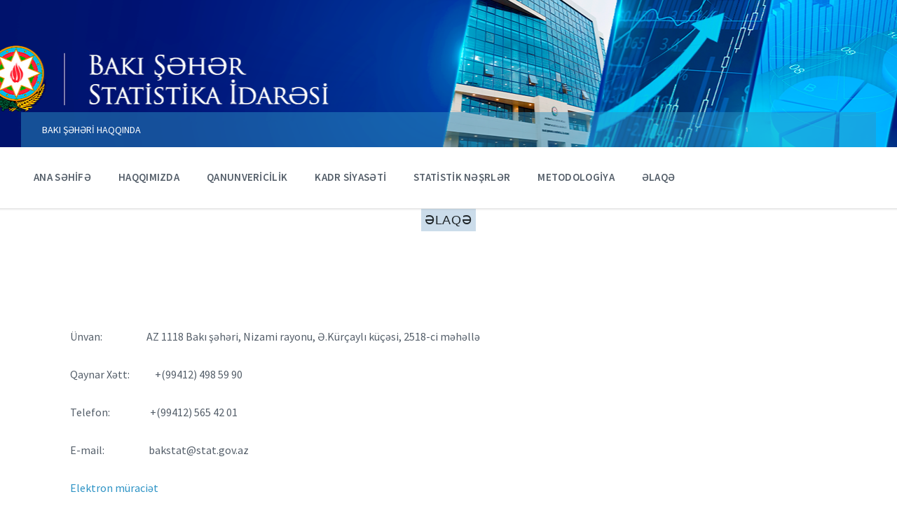

--- FILE ---
content_type: text/html; charset=UTF-8
request_url: http://baku.azstat.gov.az/?page=bolme&id=79&sub_id=0
body_size: 69883
content:


<!DOCTYPE html>
<html>
<head>
	<meta http-equiv="Content-Type" content="text/html; charset=UTF-8">
	<meta name="viewport" content="width=device-width, initial-scale=1.0">
	<!--  <link rel="pingback" href="https://preview.lsvr.sk/pressville/xmlrpc.php">-->
	<title>Bakı Şəhər Statistika idarəsi</title>
	<meta name='robots' content='max-image-preview:large' />
	<meta name="google-site-verification" content="6iA-c3bvRTGeTrrcBDgvBcQhKTdGufj650poUcK7qGI" />
	<!--<meta name="keywords" content="Bakı Şəhər Statistika İdarəsi , bakstat, bakı şəhər statistika idarəsi, bakı statistika, bakı şəhər"/>-->
	<link rel='dns-prefetch' href='//fonts.googleapis.com' />
	<link rel='dns-prefetch' href='//s.w.org' />
	<!-- Bootstrap CSS  bunu sonradan elave etdim-->
<!--<link href="maxcdn.bootstrapcdn.com/font-awesome/4.2.0/css/font-awesome.min.css" rel="stylesheet" media="all">
	<link href="cdn.jsdelivr.net/npm/bootstrap@5.0.2/dist/css/bootstrap.min.css" rel="stylesheet" integrity="sha384-EVSTQN3/azprG1Anm3QDgpJLIm9Nao0Yz1ztcQTwFspd3yD65VohhpuuCOmLASjC" crossorigin="anonymous">-->

	<link href="https://cdn.jsdelivr.net/npm/bootstrap@5.0.2/dist/css/bootstrap.min.css" rel="stylesheet" integrity="sha384-EVSTQN3/azprG1Anm3QDgpJLIm9Nao0Yz1ztcQTwFspd3yD65VohhpuuCOmLASjC" crossorigin="anonymous">
	<link href="https://maxcdn.bootstrapcdn.com/font-awesome/4.2.0/css/font-awesome.min.css" rel="stylesheet" media="all">
	<!--<link rel="alternate" type="application/rss+xml" title="Town of Pressville &raquo; Feed" href="https://preview.lsvr.sk/pressville/feed/" />
	<link rel="alternate" type="application/rss+xml" title="Town of Pressville &raquo; Comments Feed" href="https://preview.lsvr.sk/pressville/comments/feed/" />-->
	<link rel='stylesheet' id='wp-block-library-css'  href='css/dist/block-library/style.min.css?ver=5.8.2' type='text/css' media='all' />
	<link rel='stylesheet' id='bbp-default-css'  href='plugins/bbpress/templates/default/css/bbpress.min.css?ver=2.6.6' type='text/css' media='all' />
	<link rel='stylesheet' id='contact-form-7-css'  href='plugins/contact-form-7/includes/css/styles.css?ver=5.5.1' type='text/css' media='all' />
	<link rel='stylesheet' id='lsvr-pressville-main-style-css'  href='themes/pressville/style.css?ver=2.6.4' type='text/css' media='all' />
	<link rel='stylesheet' id='lsvr-pressville-general-style-css'  href='themes/pressville/assets/css/general.css?ver=2.6.4' type='text/css' media='all' />
	<link rel='stylesheet' id='lsvr-pressville-general-style-css'  href='themes/pressville/assets/css/hover.css' type='text/css' media='all' />
	<link rel='stylesheet' id='lsvr-pressville-general-style-css'  href='themes/pressville/assets/css/w3.css' type='text/css' media='all' />
	<link rel='stylesheet' id='lsvr-pressville-demo-style-css'  href='themes/pressville-demo/style.css?ver=3.0.2' type='text/css' media='all' />
	<link rel='stylesheet' id='lsvr-pressville-google-fonts-css'  href='https://fonts.googleapis.com/css?family=Source+Sans+Pro%3A400%2C400italic%2C600%2C600italic%2C700%2C700italic%7CLora%3A400%2C400italic%2C700%2C700italic&#038;ver=5.8.2' type='text/css' media='all' />
	<link rel='stylesheet' id='lsvr-pressville-color-scheme-css'  href='themes/pressville/assets/css/skins/default.css?ver=2.6.4' type='text/css' media='all' />
	<!--<link rel="https://api.w.org/" href="https://preview.lsvr.sk/pressville/wp-json/" /><link rel="alternate" type="application/json" href="https://preview.lsvr.sk/pressville/wp-json/wp/v2/pages/317" /><link rel="EditURI" type="application/rsd+xml" title="RSD" href="https://preview.lsvr.sk/pressville/xmlrpc.php?rsd" />-->
	<link rel="wlwmanifest" type="application/wlwmanifest+xml" href="wlwmanifest.xml" />
	<meta name="generator" content="WordPress 5.8.2" />
	<!--<link rel="canonical" href="https://preview.lsvr.sk/pressville/" />
	<link rel='shortlink' href='https://preview.lsvr.sk/pressville/' />
	<link rel="alternate" type="application/json+oembed" href="https://preview.lsvr.sk/pressville/wp-json/oembed/1.0/embed?url=https%3A%2F%2Fpreview.lsvr.sk%2Fpressville%2F" />
	<link rel="alternate" type="text/xml+oembed" href="https://preview.lsvr.sk/pressville/wp-json/oembed/1.0/embed?url=https%3A%2F%2Fpreview.lsvr.sk%2Fpressville%2F&#038;format=xml" />-->
	<style id='lsvr-pressville-general-style-inline-css' type='text/css'>
		body, input, textarea, select, button, .is-primary-font, #cancel-comment-reply-link, .lsvr_listing-map__infobox { font-family: 'Source Sans Pro', Arial, sans-serif; }
		html, body { font-size: 16px; }
		h1, h2, h3, h4, blockquote, .is-secondary-font, .header-menu-primary__item--megamenu .header-menu-primary__item-link--level-1 { font-family: 'Lora', Arial, sans-serif; }
		@media ( min-width: 1200px ) { .header-titlebar__logo { max-width: 120px; } } .header-titlebar__logo { max-width: 120px; }
		.blog-post-single .post__meta-date { padding-right: 3px; }
	</style>
</head>

<body  data-rsssl=1 class="home page-template page-template-page-templates page-template-fullwidth-without-title page-template-page-templatesfullwidth-without-title-php page page-id-317 wp-custom-logo lsvr-accessibility">
<style media="screen">
	.header-topbar{
	background-color: #2d93c578;
	}
	.header-search__toggle {
    background-color: white;
}
.header-titlebar__background-image .header-titlebar__background-image--default{

}
</style>


	<!-- WRAPPER : begin -->
	<div id="wrapper">



	<a href="#main" class="accessibility-link accessibility-link--skip-to-content screen-reader-text">Skip to content</a>

			<a href="#header-menu-primary" class="accessibility-link accessibility-link--skip-to-nav screen-reader-text">Skip to main navigation</a>

	<a href="#footer" class="accessibility-link accessibility-link--skip-to-footer screen-reader-text">Skip to footer</a>



		<!-- HEADER : begin -->
		<header id="header">
			<div class="header__inner">



	<!-- HEADER LANGUAGES MOBILE : begin
	<div class="header-languages-mobile">


			<button id="header-languages-mobile__toggle" type="button"
				class="header-languages-mobile__toggle" title="Show languages"
				aria-controls="header-languages-mobile__inner"
    			aria-haspopup="true"
    			aria-expanded="false"
				data-label-expand-popup="Show languages"
    			data-label-collapse-popup="Hide languages">
				AZ			</button>


		<div id="header-languages-mobile__inner" class="header-languages-mobile__inner"
			role="group"
            aria-expanded="false">
			<span class="screen-reader-text">dili seç:</span>
			<ul class="header-languages-mobile__list">



						<li class="header-languages-mobile__item header-languages-mobile__item--active">
							<a href="?lang=en" class="header-languages-mobile__item-link">EN</a>
						</li>
						<li class="header-languages-mobile__item">
							<a href="?lang=az" class="header-languages-mobile__item-link">AZ</a>
						</li>





			</ul>
		</div>

	</div>
	 HEADER LANGUAGES MOBILE : end -->



				<!-- HEADER TITLEBAR : begin -->
<div   class="header-titlebar header-titlebar--large header-titlebar--has-topbar header-titlebar--has-logo">

	<div   class="header-titlebar__inner">

		<div   class="lsvr-container">






<!-- seklin uzerinde qeyd yazmaq ucundur-->



			<!--	<div class="header-titlebar__text">


						<h1 class="header-titlebar__title header-titlebar__title--frontpage">
							<h1  class="header-titlebar__title-link">
							Bakı Şəhər Statistika İdarəsi	</h1>
						</h1>






				</div>-->



		</div>
	</div>




	<!-- HEADER TITLEBAR BACKGROUND : begin -->
	<div class="header-titlebar__background header-titlebar__background--align-center header-titlebar__background--single"
		data-slideshow-speed="5">


				<div  class="header-titlebar__background-image header-titlebar__background-image--default"
					style="background-image: url('uploads/sites/2/2017/05/Baku_City_Statistics_Office.png');"></div>




	</div>
	<!-- HEADER TITLEBAR BACKGROUND : end -->


<!-- <span class="header-titlebar__overlay"  style="opacity: 0.3;filter: alpha(opacity=0.3);"></span>-->
</div>
<!-- HEADER TITLEBAR : end -->

				<!-- HEADER MOBILE TOGGLE : begin -->
<button id="header-mobile-toggle" type="button"
	class="header-mobile-toggle" title="Expand menu"
	aria-controls="header__navgroup"
    aria-haspopup="true"
    aria-expanded="false"
	data-label-expand-popup="Expand menu"
    data-label-collapse-popup="Collapse menu">
	Menu	<span class="header-mobile-toggle__icon1" aria-hidden="true"></span>
	<span class="header-mobile-toggle__icon2" aria-hidden="true"></span>
</button>
<!-- HEADER MOBILE TOGGLE : end -->

				<!-- HEADER NAV GROUP : begin -->
				<div id="header__navgroup" class="header__navgroup"
					data-aria-labelledby="header-mobile-toggle">



	<!-- HEADER TOPBAR WRAPPER : begin -->
	<div class="header-topbar__wrapper">
		<div class="lsvr-container">


			<!-- HEADER TOPBAR : begin -->
			<div class="header-topbar">
				<div class="header-topbar__inner">



	<!-- SECONDARY HEADER MENU : begin -->
	<nav class="header-menu-secondary"

					 aria-label="Secondary Header Menu"
		>

	    <ul id="menu-secondary-header-menu" class="header-menu-secondary__list" role="menu">
        	<li class="header-menu-secondary__item header-menu-secondary__item--level-0 menu-item menu-item-type-custom menu-item-object-custom"
                role="presentation">
                                 <a href="?page=about1&id=1&id_cach=2"
                	class="header-menu-secondary__item-link header-menu-secondary__item-link--level-0"
                    role="menuitem" >
                  BAKI ŞƏHƏRİ HAQQINDA</a>


            </li>


            </ul>
	</nav>
	<!-- SECONDARY HEADER MENU : end -->




	<!-- HEADER LANGUAGES : begin
	<div class="header-languages">
    <span class="screen-reader-text">dil seç:</span>
		<ul class="header-languages__list">


					<li class="header-languages__item header-languages__item--active">
						<a href="?lang=en&page=bolme&id=79" class="header-languages__item-link">EN</a>
					</li>

					<li class="header-languages__item">
						<a href="?lang=az&page=bolme&id=79" class="header-languages__item-link">AZ</a>
					</li>


		</ul>

	</div>
	 HEADER LANGUAGES : end -->



				</div>
			</div>
			<!-- HEADER TOPBAR : end -->


		</div>
	</div>
	<!-- HEADER TOPBAR WRAPPER : end -->





	<!-- HEADER NAVBAR : begin -->
	<div  class="header-navbar header-navbar--is-sticky">
		<div class="header-navbar__inner">
			<div class="lsvr-container">
				<div class="header-navbar__content">



	<!-- HEADER MENU : begin -->
	<nav id="header-menu-primary" class="header-menu-primary"
				data-label-expand-popup="Expand submenu"
				data-label-collapse-popup="Collapse submenu"

					aria-label="Primary Header Menu"
		>





			<ul id="menu-primary-header-menu" class="header-menu-primary__list" role="menu">
				


					<li id="header-menu-primary__item-322"
								class="header-menu-primary__item header-menu-primary__item--level-0 menu-item menu-item-type-post_type menu-item-object-page menu-item-has-children header-menu-primary__item--dropdown"
								role="presentation">

								<a href="?page=bolme&id=1&sub_id=0"

										id="header-menu-primary__item-link-322"
									class="header-menu-primary__item-link header-menu-primary__item-link--level-0"
										role="menuitem"


												aria-owns="header-menu-primary__submenu-322"
												aria-controls="header-menu-primary__submenu-322"
												aria-haspopup="true"
												aria-expanded="false">

								ANA SƏHİFƏ</a>




								

			</li>

		


					<li id="header-menu-primary__item-322"
								class="header-menu-primary__item header-menu-primary__item--level-0 menu-item menu-item-type-post_type menu-item-object-page menu-item-has-children header-menu-primary__item--dropdown"
								role="presentation">

								<a href="?page=bolme&id=2&sub_id=0"

										id="header-menu-primary__item-link-322"
									class="header-menu-primary__item-link header-menu-primary__item-link--level-0"
										role="menuitem"


												aria-owns="header-menu-primary__submenu-322"
												aria-controls="header-menu-primary__submenu-322"
												aria-haspopup="true"
												aria-expanded="false">

								HAQQIMIZDA</a>




								





											<ul id="header-menu-primary__submenu-322"


														class="header-menu-primary__submenu sub-menu header-menu-primary__submenu--level-0"
														aria-labelledby="header-menu-primary__item-link-322"
														aria-expanded="false"
														role="menu">
														

									<li id="header-menu-primary__item-329"
														class="header-menu-primary__item header-menu-primary__item--level-1 menu-item menu-item-type-custom menu-item-object-custom"
														role="presentation">

														<a href="/php/menu_bar/2/ŞSİ_Əsasnamə_2022.pdf"
																id="header-menu-primary__item-link-329"
															class="header-menu-primary__item-link header-menu-primary__item-link--level-1"
																role="menuitem"


																							 >Şəhər statistika idarəsi haqqında Əsasnamə</a>




<!--<ul id="header-menu-primary__submenu-322"
class="header-menu-primary__submenu sub-menu header-menu-primary__submenu--level-0"
aria-labelledby="header-menu-primary__item-link-322"
aria-expanded="false"
role="menu">

	<li id="header-menu-primary__item-329"
	id="header-menu-primary__item-329"
						class="header-menu-primary__item header-menu-primary__item--level-1 menu-item menu-item-type-custom menu-item-object-custom"
						role="presentation">
	</li>
</ul>-->


												</li>


	

									<li id="header-menu-primary__item-329"
														class="header-menu-primary__item header-menu-primary__item--level-1 menu-item menu-item-type-custom menu-item-object-custom"
														role="presentation">

														<a href="/php/menu_bar/2/Bakı_ŞSİ_Struktur.pdf"
																id="header-menu-primary__item-link-329"
															class="header-menu-primary__item-link header-menu-primary__item-link--level-1"
																role="menuitem"


																							 >Bakı Şəhər Statistika İdarəsinin strukturu</a>




<!--<ul id="header-menu-primary__submenu-322"
class="header-menu-primary__submenu sub-menu header-menu-primary__submenu--level-0"
aria-labelledby="header-menu-primary__item-link-322"
aria-expanded="false"
role="menu">

	<li id="header-menu-primary__item-329"
	id="header-menu-primary__item-329"
						class="header-menu-primary__item header-menu-primary__item--level-1 menu-item menu-item-type-custom menu-item-object-custom"
						role="presentation">
	</li>
</ul>-->


												</li>


	

									<li id="header-menu-primary__item-329"
														class="header-menu-primary__item header-menu-primary__item--level-1 menu-item menu-item-type-custom menu-item-object-custom"
														role="presentation">

														<a href="/php/menu_bar/2/Yerli statplan 2025.doc"
																id="header-menu-primary__item-link-329"
															class="header-menu-primary__item-link header-menu-primary__item-link--level-1"
																role="menuitem"


																							 >Statistik işlər proqramı</a>




<!--<ul id="header-menu-primary__submenu-322"
class="header-menu-primary__submenu sub-menu header-menu-primary__submenu--level-0"
aria-labelledby="header-menu-primary__item-link-322"
aria-expanded="false"
role="menu">

	<li id="header-menu-primary__item-329"
	id="header-menu-primary__item-329"
						class="header-menu-primary__item header-menu-primary__item--level-1 menu-item menu-item-type-custom menu-item-object-custom"
						role="presentation">
	</li>
</ul>-->


												</li>


	

									<li id="header-menu-primary__item-329"
														class="header-menu-primary__item header-menu-primary__item--level-1 menu-item menu-item-type-custom menu-item-object-custom"
														role="presentation">

														<a href="/php/menu_bar/2/2. Məqsədlər2025.docx"
																id="header-menu-primary__item-link-329"
															class="header-menu-primary__item-link header-menu-primary__item-link--level-1"
																role="menuitem"


																							 >Keyfiyyətin idarə olunması</a>




<!--<ul id="header-menu-primary__submenu-322"
class="header-menu-primary__submenu sub-menu header-menu-primary__submenu--level-0"
aria-labelledby="header-menu-primary__item-link-322"
aria-expanded="false"
role="menu">

	<li id="header-menu-primary__item-329"
	id="header-menu-primary__item-329"
						class="header-menu-primary__item header-menu-primary__item--level-1 menu-item menu-item-type-custom menu-item-object-custom"
						role="presentation">
	</li>
</ul>-->


												</li>


	

									<li id="header-menu-primary__item-329"
														class="header-menu-primary__item header-menu-primary__item--level-1 menu-item menu-item-type-custom menu-item-object-custom"
														role="presentation">

														<a href="/?page=bolme&id=2&sub_id=89"
																id="header-menu-primary__item-link-329"
															class="header-menu-primary__item-link header-menu-primary__item-link--level-1"
																role="menuitem"


																							 >Dövlət satınalmaları</a>




<!--<ul id="header-menu-primary__submenu-322"
class="header-menu-primary__submenu sub-menu header-menu-primary__submenu--level-0"
aria-labelledby="header-menu-primary__item-link-322"
aria-expanded="false"
role="menu">

	<li id="header-menu-primary__item-329"
	id="header-menu-primary__item-329"
						class="header-menu-primary__item header-menu-primary__item--level-1 menu-item menu-item-type-custom menu-item-object-custom"
						role="presentation">
	</li>
</ul>-->


												</li>


												</ul>
	

			</li>

		


					<li id="header-menu-primary__item-322"
								class="header-menu-primary__item header-menu-primary__item--level-0 menu-item menu-item-type-post_type menu-item-object-page menu-item-has-children header-menu-primary__item--dropdown"
								role="presentation">

								<a href="?page=bolme&id=3&sub_id=0"

										id="header-menu-primary__item-link-322"
									class="header-menu-primary__item-link header-menu-primary__item-link--level-0"
										role="menuitem"


												aria-owns="header-menu-primary__submenu-322"
												aria-controls="header-menu-primary__submenu-322"
												aria-haspopup="true"
												aria-expanded="false">

								QANUNVERİCİLİK</a>




								





											<ul id="header-menu-primary__submenu-322"


														class="header-menu-primary__submenu sub-menu header-menu-primary__submenu--level-0"
														aria-labelledby="header-menu-primary__item-link-322"
														aria-expanded="false"
														role="menu">
														

									<li id="header-menu-primary__item-329"
														class="header-menu-primary__item header-menu-primary__item--level-1 menu-item menu-item-type-custom menu-item-object-custom"
														role="presentation">

														<a href="/php/menu_bar/3/Azərbaycan_Respublikasının_Konstitusiyası.pdf"
																id="header-menu-primary__item-link-329"
															class="header-menu-primary__item-link header-menu-primary__item-link--level-1"
																role="menuitem"


																							 >Azərbaycan Respublikasının Konstitusiyası</a>




<!--<ul id="header-menu-primary__submenu-322"
class="header-menu-primary__submenu sub-menu header-menu-primary__submenu--level-0"
aria-labelledby="header-menu-primary__item-link-322"
aria-expanded="false"
role="menu">

	<li id="header-menu-primary__item-329"
	id="header-menu-primary__item-329"
						class="header-menu-primary__item header-menu-primary__item--level-1 menu-item menu-item-type-custom menu-item-object-custom"
						role="presentation">
	</li>
</ul>-->


												</li>


	

									<li id="header-menu-primary__item-329"
														class="header-menu-primary__item header-menu-primary__item--level-1 menu-item menu-item-type-custom menu-item-object-custom"
														role="presentation">

														<a href="/php/menu_bar/3/Rəsmi_statistika_haqqında.pdf"
																id="header-menu-primary__item-link-329"
															class="header-menu-primary__item-link header-menu-primary__item-link--level-1"
																role="menuitem"


																							 >"Rəsmi statistika haqqında" Azərbaycan Respublikasının Qanunu</a>




<!--<ul id="header-menu-primary__submenu-322"
class="header-menu-primary__submenu sub-menu header-menu-primary__submenu--level-0"
aria-labelledby="header-menu-primary__item-link-322"
aria-expanded="false"
role="menu">

	<li id="header-menu-primary__item-329"
	id="header-menu-primary__item-329"
						class="header-menu-primary__item header-menu-primary__item--level-1 menu-item menu-item-type-custom menu-item-object-custom"
						role="presentation">
	</li>
</ul>-->


												</li>


	

									<li id="header-menu-primary__item-329"
														class="header-menu-primary__item header-menu-primary__item--level-1 menu-item menu-item-type-custom menu-item-object-custom"
														role="presentation">

														<a href="/php/menu_bar/3/Dövlət_Statistika_Komitəsi_haqqında_Əsasnamə.pdf"
																id="header-menu-primary__item-link-329"
															class="header-menu-primary__item-link header-menu-primary__item-link--level-1"
																role="menuitem"


																							 >Dövlət Statistika Komitəsi haqqında Əsasnamə </a>




<!--<ul id="header-menu-primary__submenu-322"
class="header-menu-primary__submenu sub-menu header-menu-primary__submenu--level-0"
aria-labelledby="header-menu-primary__item-link-322"
aria-expanded="false"
role="menu">

	<li id="header-menu-primary__item-329"
	id="header-menu-primary__item-329"
						class="header-menu-primary__item header-menu-primary__item--level-1 menu-item menu-item-type-custom menu-item-object-custom"
						role="presentation">
	</li>
</ul>-->


												</li>


	

									<li id="header-menu-primary__item-329"
														class="header-menu-primary__item header-menu-primary__item--level-1 menu-item menu-item-type-custom menu-item-object-custom"
														role="presentation">

														<a href="/php/menu_bar/3/Dövlət_rəmzləri.pdf"
																id="header-menu-primary__item-link-329"
															class="header-menu-primary__item-link header-menu-primary__item-link--level-1"
																role="menuitem"


																							 >Azərbaycan Respublikasının Dövlət rəmzləri</a>




<!--<ul id="header-menu-primary__submenu-322"
class="header-menu-primary__submenu sub-menu header-menu-primary__submenu--level-0"
aria-labelledby="header-menu-primary__item-link-322"
aria-expanded="false"
role="menu">

	<li id="header-menu-primary__item-329"
	id="header-menu-primary__item-329"
						class="header-menu-primary__item header-menu-primary__item--level-1 menu-item menu-item-type-custom menu-item-object-custom"
						role="presentation">
	</li>
</ul>-->


												</li>


	

									<li id="header-menu-primary__item-329"
														class="header-menu-primary__item header-menu-primary__item--level-1 menu-item menu-item-type-custom menu-item-object-custom"
														role="presentation">

														<a href="/php/menu_bar/3/Vətəndaşların_müraciətləri_haqqında.pdf"
																id="header-menu-primary__item-link-329"
															class="header-menu-primary__item-link header-menu-primary__item-link--level-1"
																role="menuitem"


																							 >"Vətəndaşların müraciətləri haqqında" Azərbaycan Respublikasının Qanunu</a>




<!--<ul id="header-menu-primary__submenu-322"
class="header-menu-primary__submenu sub-menu header-menu-primary__submenu--level-0"
aria-labelledby="header-menu-primary__item-link-322"
aria-expanded="false"
role="menu">

	<li id="header-menu-primary__item-329"
	id="header-menu-primary__item-329"
						class="header-menu-primary__item header-menu-primary__item--level-1 menu-item menu-item-type-custom menu-item-object-custom"
						role="presentation">
	</li>
</ul>-->


												</li>


	

									<li id="header-menu-primary__item-329"
														class="header-menu-primary__item header-menu-primary__item--level-1 menu-item menu-item-type-custom menu-item-object-custom"
														role="presentation">

														<a href="/php/menu_bar/3/Korrupsiyaya_qarşı_mübarizə_haqqında.pdf"
																id="header-menu-primary__item-link-329"
															class="header-menu-primary__item-link header-menu-primary__item-link--level-1"
																role="menuitem"


																							 >"Korrupsiyaya qarşı mübarizə haqqında" Azərbaycan Respublikasının Qanunu</a>




<!--<ul id="header-menu-primary__submenu-322"
class="header-menu-primary__submenu sub-menu header-menu-primary__submenu--level-0"
aria-labelledby="header-menu-primary__item-link-322"
aria-expanded="false"
role="menu">

	<li id="header-menu-primary__item-329"
	id="header-menu-primary__item-329"
						class="header-menu-primary__item header-menu-primary__item--level-1 menu-item menu-item-type-custom menu-item-object-custom"
						role="presentation">
	</li>
</ul>-->


												</li>


	

									<li id="header-menu-primary__item-329"
														class="header-menu-primary__item header-menu-primary__item--level-1 menu-item menu-item-type-custom menu-item-object-custom"
														role="presentation">

														<a href="/php/menu_bar/3/İnformasiya_əldə_etmək_haqqında.pdf"
																id="header-menu-primary__item-link-329"
															class="header-menu-primary__item-link header-menu-primary__item-link--level-1"
																role="menuitem"


																							 >"İnformasiya əldə etmək haqqında" Azərbaycan Respublikasının Qanunu</a>




<!--<ul id="header-menu-primary__submenu-322"
class="header-menu-primary__submenu sub-menu header-menu-primary__submenu--level-0"
aria-labelledby="header-menu-primary__item-link-322"
aria-expanded="false"
role="menu">

	<li id="header-menu-primary__item-329"
	id="header-menu-primary__item-329"
						class="header-menu-primary__item header-menu-primary__item--level-1 menu-item menu-item-type-custom menu-item-object-custom"
						role="presentation">
	</li>
</ul>-->


												</li>


												</ul>
	

			</li>

		


					<li id="header-menu-primary__item-322"
								class="header-menu-primary__item header-menu-primary__item--level-0 menu-item menu-item-type-post_type menu-item-object-page menu-item-has-children header-menu-primary__item--dropdown"
								role="presentation">

								<a href="?page=bolme&id=4&sub_id=0"

										id="header-menu-primary__item-link-322"
									class="header-menu-primary__item-link header-menu-primary__item-link--level-0"
										role="menuitem"


												aria-owns="header-menu-primary__submenu-322"
												aria-controls="header-menu-primary__submenu-322"
												aria-haspopup="true"
												aria-expanded="false">

								KADR SİYASƏTİ</a>




								





											<ul id="header-menu-primary__submenu-322"


														class="header-menu-primary__submenu sub-menu header-menu-primary__submenu--level-0"
														aria-labelledby="header-menu-primary__item-link-322"
														aria-expanded="false"
														role="menu">
														

									<li id="header-menu-primary__item-329"
														class="header-menu-primary__item header-menu-primary__item--level-1 menu-item menu-item-type-custom menu-item-object-custom"
														role="presentation">

														<a href="/php/menu_bar/4/Dövlət_qulluğu_haqqında.pdf"
																id="header-menu-primary__item-link-329"
															class="header-menu-primary__item-link header-menu-primary__item-link--level-1"
																role="menuitem"


																							 >"Dövlət qulluğu haqqında" Azərbaycan Respublikasının Qanunu</a>




<!--<ul id="header-menu-primary__submenu-322"
class="header-menu-primary__submenu sub-menu header-menu-primary__submenu--level-0"
aria-labelledby="header-menu-primary__item-link-322"
aria-expanded="false"
role="menu">

	<li id="header-menu-primary__item-329"
	id="header-menu-primary__item-329"
						class="header-menu-primary__item header-menu-primary__item--level-1 menu-item menu-item-type-custom menu-item-object-custom"
						role="presentation">
	</li>
</ul>-->


												</li>


	

									<li id="header-menu-primary__item-329"
														class="header-menu-primary__item header-menu-primary__item--level-1 menu-item menu-item-type-custom menu-item-object-custom"
														role="presentation">

														<a href="/php/menu_bar/4/Etik_davranış_qaydaları.pdf"
																id="header-menu-primary__item-link-329"
															class="header-menu-primary__item-link header-menu-primary__item-link--level-1"
																role="menuitem"


																							 >"Dövlət qulluqçularının etik davranış qaydaları haqqında" Azərbaycan Respublikasının Qanunu</a>




<!--<ul id="header-menu-primary__submenu-322"
class="header-menu-primary__submenu sub-menu header-menu-primary__submenu--level-0"
aria-labelledby="header-menu-primary__item-link-322"
aria-expanded="false"
role="menu">

	<li id="header-menu-primary__item-329"
	id="header-menu-primary__item-329"
						class="header-menu-primary__item header-menu-primary__item--level-1 menu-item menu-item-type-custom menu-item-object-custom"
						role="presentation">
	</li>
</ul>-->


												</li>


	

									<li id="header-menu-primary__item-329"
														class="header-menu-primary__item header-menu-primary__item--level-1 menu-item menu-item-type-custom menu-item-object-custom"
														role="presentation">

														<a href="/php/menu_bar/4/Müsahibə_Proqramı.pdf"
																id="header-menu-primary__item-link-329"
															class="header-menu-primary__item-link header-menu-primary__item-link--level-1"
																role="menuitem"


																							 >Dövlət qulluğu üzrə zəruri qanunvericiliyə dair MÜSAHİBƏ PROQRAMI</a>




<!--<ul id="header-menu-primary__submenu-322"
class="header-menu-primary__submenu sub-menu header-menu-primary__submenu--level-0"
aria-labelledby="header-menu-primary__item-link-322"
aria-expanded="false"
role="menu">

	<li id="header-menu-primary__item-329"
	id="header-menu-primary__item-329"
						class="header-menu-primary__item header-menu-primary__item--level-1 menu-item menu-item-type-custom menu-item-object-custom"
						role="presentation">
	</li>
</ul>-->


												</li>


	

									<li id="header-menu-primary__item-329"
														class="header-menu-primary__item header-menu-primary__item--level-1 menu-item menu-item-type-custom menu-item-object-custom"
														role="presentation">

														<a href="/php/menu_bar/4/Müsabiqə üzrə müsahibə, daxili və ümumi müsahibə elanları.pdf"
																id="header-menu-primary__item-link-329"
															class="header-menu-primary__item-link header-menu-primary__item-link--level-1"
																role="menuitem"


																							 >Müsabiqə üzrə müsahibə, daxili və ümumi müsahibə elanları</a>




<!--<ul id="header-menu-primary__submenu-322"
class="header-menu-primary__submenu sub-menu header-menu-primary__submenu--level-0"
aria-labelledby="header-menu-primary__item-link-322"
aria-expanded="false"
role="menu">

	<li id="header-menu-primary__item-329"
	id="header-menu-primary__item-329"
						class="header-menu-primary__item header-menu-primary__item--level-1 menu-item menu-item-type-custom menu-item-object-custom"
						role="presentation">
	</li>
</ul>-->


												</li>


												</ul>
	

			</li>

		


					<li id="header-menu-primary__item-322"
								class="header-menu-primary__item header-menu-primary__item--level-0 menu-item menu-item-type-post_type menu-item-object-page menu-item-has-children header-menu-primary__item--dropdown"
								role="presentation">

								<a href="?page=bolme&id=5&sub_id=0"

										id="header-menu-primary__item-link-322"
									class="header-menu-primary__item-link header-menu-primary__item-link--level-0"
										role="menuitem"


												aria-owns="header-menu-primary__submenu-322"
												aria-controls="header-menu-primary__submenu-322"
												aria-haspopup="true"
												aria-expanded="false">

								STATİSTİK NƏŞRLƏR</a>




								





											<ul id="header-menu-primary__submenu-322"


														class="header-menu-primary__submenu sub-menu header-menu-primary__submenu--level-0"
														aria-labelledby="header-menu-primary__item-link-322"
														aria-expanded="false"
														role="menu">
														

									<li id="header-menu-primary__item-329"
														class="header-menu-primary__item header-menu-primary__item--level-1 menu-item menu-item-type-custom menu-item-object-custom"
														role="presentation">

														<a href="/php/menu_bar/5/Bakı şəhərinin statistik göstəriciləri - illik məcmuə (2025 - ci il).rar"
																id="header-menu-primary__item-link-329"
															class="header-menu-primary__item-link header-menu-primary__item-link--level-1"
																role="menuitem"


																							 >Bakı şəhərinin statistik göstəriciləri - illik məcmuə (2025 - ci il)</a>




<!--<ul id="header-menu-primary__submenu-322"
class="header-menu-primary__submenu sub-menu header-menu-primary__submenu--level-0"
aria-labelledby="header-menu-primary__item-link-322"
aria-expanded="false"
role="menu">

	<li id="header-menu-primary__item-329"
	id="header-menu-primary__item-329"
						class="header-menu-primary__item header-menu-primary__item--level-1 menu-item menu-item-type-custom menu-item-object-custom"
						role="presentation">
	</li>
</ul>-->


												</li>


	

									<li id="header-menu-primary__item-329"
														class="header-menu-primary__item header-menu-primary__item--level-1 menu-item menu-item-type-custom menu-item-object-custom"
														role="presentation">

														<a href="/php/menu_bar/5/011_2025.zip"
																id="header-menu-primary__item-link-329"
															class="header-menu-primary__item-link header-menu-primary__item-link--level-1"
																role="menuitem"


																							 >Bakı şəhərinin əhalisi - illik statistik bülleten (2025-ci il)</a>




<!--<ul id="header-menu-primary__submenu-322"
class="header-menu-primary__submenu sub-menu header-menu-primary__submenu--level-0"
aria-labelledby="header-menu-primary__item-link-322"
aria-expanded="false"
role="menu">

	<li id="header-menu-primary__item-329"
	id="header-menu-primary__item-329"
						class="header-menu-primary__item header-menu-primary__item--level-1 menu-item menu-item-type-custom menu-item-object-custom"
						role="presentation">
	</li>
</ul>-->


												</li>


	

									<li id="header-menu-primary__item-329"
														class="header-menu-primary__item header-menu-primary__item--level-1 menu-item menu-item-type-custom menu-item-object-custom"
														role="presentation">

														<a href="/php/menu_bar/5/Bakı2025demoqrafik_bülleten.zip"
																id="header-menu-primary__item-link-329"
															class="header-menu-primary__item-link header-menu-primary__item-link--level-1"
																role="menuitem"


																							 >Bakı şəhəri üzrə demoqrafik göstəricilər - illik statistik bülleten (2025-ci il)</a>




<!--<ul id="header-menu-primary__submenu-322"
class="header-menu-primary__submenu sub-menu header-menu-primary__submenu--level-0"
aria-labelledby="header-menu-primary__item-link-322"
aria-expanded="false"
role="menu">

	<li id="header-menu-primary__item-329"
	id="header-menu-primary__item-329"
						class="header-menu-primary__item header-menu-primary__item--level-1 menu-item menu-item-type-custom menu-item-object-custom"
						role="presentation">
	</li>
</ul>-->


												</li>


	

									<li id="header-menu-primary__item-329"
														class="header-menu-primary__item header-menu-primary__item--level-1 menu-item menu-item-type-custom menu-item-object-custom"
														role="presentation">

														<a href="/php/menu_bar/5/Sosial_İqtisadi_inkişaf_2025 yanvar-sentyabr.zip"
																id="header-menu-primary__item-link-329"
															class="header-menu-primary__item-link header-menu-primary__item-link--level-1"
																role="menuitem"


																							 >Sosial - iqtisadi inkişaf haqqında rüblük məruzə (yanvar-sentyabr,  2025-ci il)</a>




<!--<ul id="header-menu-primary__submenu-322"
class="header-menu-primary__submenu sub-menu header-menu-primary__submenu--level-0"
aria-labelledby="header-menu-primary__item-link-322"
aria-expanded="false"
role="menu">

	<li id="header-menu-primary__item-329"
	id="header-menu-primary__item-329"
						class="header-menu-primary__item header-menu-primary__item--level-1 menu-item menu-item-type-custom menu-item-object-custom"
						role="presentation">
	</li>
</ul>-->


												</li>


	

									<li id="header-menu-primary__item-329"
														class="header-menu-primary__item header-menu-primary__item--level-1 menu-item menu-item-type-custom menu-item-object-custom"
														role="presentation">

														<a href="/php/menu_bar/5/Yeni_ish_yerleri_iyul_2025.pdf"
																id="header-menu-primary__item-link-329"
															class="header-menu-primary__item-link header-menu-primary__item-link--level-1"
																role="menuitem"


																							 >Yeni iş yerləri - rüblük bülleten (Oktyabr, 2025)</a>




<!--<ul id="header-menu-primary__submenu-322"
class="header-menu-primary__submenu sub-menu header-menu-primary__submenu--level-0"
aria-labelledby="header-menu-primary__item-link-322"
aria-expanded="false"
role="menu">

	<li id="header-menu-primary__item-329"
	id="header-menu-primary__item-329"
						class="header-menu-primary__item header-menu-primary__item--level-1 menu-item menu-item-type-custom menu-item-object-custom"
						role="presentation">
	</li>
</ul>-->


												</li>


												</ul>
	

			</li>

		


					<li id="header-menu-primary__item-322"
								class="header-menu-primary__item header-menu-primary__item--level-0 menu-item menu-item-type-post_type menu-item-object-page menu-item-has-children header-menu-primary__item--dropdown"
								role="presentation">

								<a href="?page=bolme&id=6&sub_id=0"

										id="header-menu-primary__item-link-322"
									class="header-menu-primary__item-link header-menu-primary__item-link--level-0"
										role="menuitem"


												aria-owns="header-menu-primary__submenu-322"
												aria-controls="header-menu-primary__submenu-322"
												aria-haspopup="true"
												aria-expanded="false">

								METODOLOGİYA</a>




								





											<ul id="header-menu-primary__submenu-322"


														class="header-menu-primary__submenu sub-menu header-menu-primary__submenu--level-0"
														aria-labelledby="header-menu-primary__item-link-322"
														aria-expanded="false"
														role="menu">
														

									<li id="header-menu-primary__item-329"
														class="header-menu-primary__item header-menu-primary__item--level-1 menu-item menu-item-type-custom menu-item-object-custom"
														role="presentation">

														<a href="/?page=bolme&id=6#r1"
																id="header-menu-primary__item-link-329"
															class="header-menu-primary__item-link header-menu-primary__item-link--level-1"
																role="menuitem"


																							 >Əhali</a>




<!--<ul id="header-menu-primary__submenu-322"
class="header-menu-primary__submenu sub-menu header-menu-primary__submenu--level-0"
aria-labelledby="header-menu-primary__item-link-322"
aria-expanded="false"
role="menu">

	<li id="header-menu-primary__item-329"
	id="header-menu-primary__item-329"
						class="header-menu-primary__item header-menu-primary__item--level-1 menu-item menu-item-type-custom menu-item-object-custom"
						role="presentation">
	</li>
</ul>-->


												</li>


	

									<li id="header-menu-primary__item-329"
														class="header-menu-primary__item header-menu-primary__item--level-1 menu-item menu-item-type-custom menu-item-object-custom"
														role="presentation">

														<a href="/?page=bolme&id=6#r2"
																id="header-menu-primary__item-link-329"
															class="header-menu-primary__item-link header-menu-primary__item-link--level-1"
																role="menuitem"


																							 > Əmək ehtiyatları və əhalinin məşğulluğu</a>




<!--<ul id="header-menu-primary__submenu-322"
class="header-menu-primary__submenu sub-menu header-menu-primary__submenu--level-0"
aria-labelledby="header-menu-primary__item-link-322"
aria-expanded="false"
role="menu">

	<li id="header-menu-primary__item-329"
	id="header-menu-primary__item-329"
						class="header-menu-primary__item header-menu-primary__item--level-1 menu-item menu-item-type-custom menu-item-object-custom"
						role="presentation">
	</li>
</ul>-->


												</li>


	

									<li id="header-menu-primary__item-329"
														class="header-menu-primary__item header-menu-primary__item--level-1 menu-item menu-item-type-custom menu-item-object-custom"
														role="presentation">

														<a href="/?page=bolme&id=6#r3"
																id="header-menu-primary__item-link-329"
															class="header-menu-primary__item-link header-menu-primary__item-link--level-1"
																role="menuitem"


																							 >Əhalinin mənzil şəraiti</a>




<!--<ul id="header-menu-primary__submenu-322"
class="header-menu-primary__submenu sub-menu header-menu-primary__submenu--level-0"
aria-labelledby="header-menu-primary__item-link-322"
aria-expanded="false"
role="menu">

	<li id="header-menu-primary__item-329"
	id="header-menu-primary__item-329"
						class="header-menu-primary__item header-menu-primary__item--level-1 menu-item menu-item-type-custom menu-item-object-custom"
						role="presentation">
	</li>
</ul>-->


												</li>


	

									<li id="header-menu-primary__item-329"
														class="header-menu-primary__item header-menu-primary__item--level-1 menu-item menu-item-type-custom menu-item-object-custom"
														role="presentation">

														<a href="/?page=bolme&id=6#r4"
																id="header-menu-primary__item-link-329"
															class="header-menu-primary__item-link header-menu-primary__item-link--level-1"
																role="menuitem"


																							 >Təhsil və mədəniyyət</a>




<!--<ul id="header-menu-primary__submenu-322"
class="header-menu-primary__submenu sub-menu header-menu-primary__submenu--level-0"
aria-labelledby="header-menu-primary__item-link-322"
aria-expanded="false"
role="menu">

	<li id="header-menu-primary__item-329"
	id="header-menu-primary__item-329"
						class="header-menu-primary__item header-menu-primary__item--level-1 menu-item menu-item-type-custom menu-item-object-custom"
						role="presentation">
	</li>
</ul>-->


												</li>


	

									<li id="header-menu-primary__item-329"
														class="header-menu-primary__item header-menu-primary__item--level-1 menu-item menu-item-type-custom menu-item-object-custom"
														role="presentation">

														<a href="/?page=bolme&id=6#r5"
																id="header-menu-primary__item-link-329"
															class="header-menu-primary__item-link header-menu-primary__item-link--level-1"
																role="menuitem"


																							 >Sağlamlığın mühafizəsi</a>




<!--<ul id="header-menu-primary__submenu-322"
class="header-menu-primary__submenu sub-menu header-menu-primary__submenu--level-0"
aria-labelledby="header-menu-primary__item-link-322"
aria-expanded="false"
role="menu">

	<li id="header-menu-primary__item-329"
	id="header-menu-primary__item-329"
						class="header-menu-primary__item header-menu-primary__item--level-1 menu-item menu-item-type-custom menu-item-object-custom"
						role="presentation">
	</li>
</ul>-->


												</li>


	

									<li id="header-menu-primary__item-329"
														class="header-menu-primary__item header-menu-primary__item--level-1 menu-item menu-item-type-custom menu-item-object-custom"
														role="presentation">

														<a href="/?page=bolme&id=6#r6"
																id="header-menu-primary__item-link-329"
															class="header-menu-primary__item-link header-menu-primary__item-link--level-1"
																role="menuitem"


																							 >Turizm</a>




<!--<ul id="header-menu-primary__submenu-322"
class="header-menu-primary__submenu sub-menu header-menu-primary__submenu--level-0"
aria-labelledby="header-menu-primary__item-link-322"
aria-expanded="false"
role="menu">

	<li id="header-menu-primary__item-329"
	id="header-menu-primary__item-329"
						class="header-menu-primary__item header-menu-primary__item--level-1 menu-item menu-item-type-custom menu-item-object-custom"
						role="presentation">
	</li>
</ul>-->


												</li>


	

									<li id="header-menu-primary__item-329"
														class="header-menu-primary__item header-menu-primary__item--level-1 menu-item menu-item-type-custom menu-item-object-custom"
														role="presentation">

														<a href="/?page=bolme&id=6#r7"
																id="header-menu-primary__item-link-329"
															class="header-menu-primary__item-link header-menu-primary__item-link--level-1"
																role="menuitem"


																							 >Cinayətkarlıq</a>




<!--<ul id="header-menu-primary__submenu-322"
class="header-menu-primary__submenu sub-menu header-menu-primary__submenu--level-0"
aria-labelledby="header-menu-primary__item-link-322"
aria-expanded="false"
role="menu">

	<li id="header-menu-primary__item-329"
	id="header-menu-primary__item-329"
						class="header-menu-primary__item header-menu-primary__item--level-1 menu-item menu-item-type-custom menu-item-object-custom"
						role="presentation">
	</li>
</ul>-->


												</li>


	

									<li id="header-menu-primary__item-329"
														class="header-menu-primary__item header-menu-primary__item--level-1 menu-item menu-item-type-custom menu-item-object-custom"
														role="presentation">

														<a href="/?page=bolme&id=6#r8"
																id="header-menu-primary__item-link-329"
															class="header-menu-primary__item-link header-menu-primary__item-link--level-1"
																role="menuitem"


																							 >Ticarət</a>




<!--<ul id="header-menu-primary__submenu-322"
class="header-menu-primary__submenu sub-menu header-menu-primary__submenu--level-0"
aria-labelledby="header-menu-primary__item-link-322"
aria-expanded="false"
role="menu">

	<li id="header-menu-primary__item-329"
	id="header-menu-primary__item-329"
						class="header-menu-primary__item header-menu-primary__item--level-1 menu-item menu-item-type-custom menu-item-object-custom"
						role="presentation">
	</li>
</ul>-->


												</li>


	

									<li id="header-menu-primary__item-329"
														class="header-menu-primary__item header-menu-primary__item--level-1 menu-item menu-item-type-custom menu-item-object-custom"
														role="presentation">

														<a href="/?page=bolme&id=6#r9"
																id="header-menu-primary__item-link-329"
															class="header-menu-primary__item-link header-menu-primary__item-link--level-1"
																role="menuitem"


																							 >İaşə və xidmət</a>




<!--<ul id="header-menu-primary__submenu-322"
class="header-menu-primary__submenu sub-menu header-menu-primary__submenu--level-0"
aria-labelledby="header-menu-primary__item-link-322"
aria-expanded="false"
role="menu">

	<li id="header-menu-primary__item-329"
	id="header-menu-primary__item-329"
						class="header-menu-primary__item header-menu-primary__item--level-1 menu-item menu-item-type-custom menu-item-object-custom"
						role="presentation">
	</li>
</ul>-->


												</li>


	

									<li id="header-menu-primary__item-329"
														class="header-menu-primary__item header-menu-primary__item--level-1 menu-item menu-item-type-custom menu-item-object-custom"
														role="presentation">

														<a href="/?page=bolme&id=6#r10"
																id="header-menu-primary__item-link-329"
															class="header-menu-primary__item-link header-menu-primary__item-link--level-1"
																role="menuitem"


																							 >Ətraf mühitin mühafizəsi</a>




<!--<ul id="header-menu-primary__submenu-322"
class="header-menu-primary__submenu sub-menu header-menu-primary__submenu--level-0"
aria-labelledby="header-menu-primary__item-link-322"
aria-expanded="false"
role="menu">

	<li id="header-menu-primary__item-329"
	id="header-menu-primary__item-329"
						class="header-menu-primary__item header-menu-primary__item--level-1 menu-item menu-item-type-custom menu-item-object-custom"
						role="presentation">
	</li>
</ul>-->


												</li>


	

									<li id="header-menu-primary__item-329"
														class="header-menu-primary__item header-menu-primary__item--level-1 menu-item menu-item-type-custom menu-item-object-custom"
														role="presentation">

														<a href="/?page=bolme&id=6#r11"
																id="header-menu-primary__item-link-329"
															class="header-menu-primary__item-link header-menu-primary__item-link--level-1"
																role="menuitem"


																							 >Sənaye</a>




<!--<ul id="header-menu-primary__submenu-322"
class="header-menu-primary__submenu sub-menu header-menu-primary__submenu--level-0"
aria-labelledby="header-menu-primary__item-link-322"
aria-expanded="false"
role="menu">

	<li id="header-menu-primary__item-329"
	id="header-menu-primary__item-329"
						class="header-menu-primary__item header-menu-primary__item--level-1 menu-item menu-item-type-custom menu-item-object-custom"
						role="presentation">
	</li>
</ul>-->


												</li>


	

									<li id="header-menu-primary__item-329"
														class="header-menu-primary__item header-menu-primary__item--level-1 menu-item menu-item-type-custom menu-item-object-custom"
														role="presentation">

														<a href="/?page=bolme&id=6#r12"
																id="header-menu-primary__item-link-329"
															class="header-menu-primary__item-link header-menu-primary__item-link--level-1"
																role="menuitem"


																							 >Nəqliyyat və rabitə</a>




<!--<ul id="header-menu-primary__submenu-322"
class="header-menu-primary__submenu sub-menu header-menu-primary__submenu--level-0"
aria-labelledby="header-menu-primary__item-link-322"
aria-expanded="false"
role="menu">

	<li id="header-menu-primary__item-329"
	id="header-menu-primary__item-329"
						class="header-menu-primary__item header-menu-primary__item--level-1 menu-item menu-item-type-custom menu-item-object-custom"
						role="presentation">
	</li>
</ul>-->


												</li>


												</ul>
	

			</li>

		


					<li id="header-menu-primary__item-322"
								class="header-menu-primary__item header-menu-primary__item--level-0 menu-item menu-item-type-post_type menu-item-object-page menu-item-has-children header-menu-primary__item--dropdown"
								role="presentation">

								<a href="?page=bolme&id=79&sub_id=0"

										id="header-menu-primary__item-link-322"
									class="header-menu-primary__item-link header-menu-primary__item-link--level-0"
										role="menuitem"


												aria-owns="header-menu-primary__submenu-322"
												aria-controls="header-menu-primary__submenu-322"
												aria-haspopup="true"
												aria-expanded="false">

								ƏLAQƏ</a>




								

			</li>

					</ul>

	</nav>
	<!-- HEADER MENU : end -->




	<!-- HEADER SEARCH WRAPPER : begin -->
<!--	<div class="header-search__wrapper">  -->

		<!-- HEADER SEARCH TOGGLE : begin -->
	<!--	<button id="header-search-toggle" type="button"
			class="header-search__toggle"
			title="Expand search"
        	data-label-expand-popup="Expand search"
        	data-label-collapse-popup="Collapse search"
            aria-controls="header-search"
            aria-haspopup="true"
            aria-expanded="false">

					<a href="?page=search">	<img src="uploads/sites/2/2017/05/search.png" alt="" >  </a>


		</button>
		<!-- HEADER SEARCH TOGGLE : end -->

		<!-- HEADER SEARCH : begin -->
<!--<div id="header-search"
			class="header-search header-search--ajaxed"
			role="group"
			aria-expanded="false">
			<div class="header-search__inner">  -->


				<!-- SEARCH FORM : begin -->
		<!--		<form class="header-search__form"	action="?page=search"	method="POST"
				 	role="search">


					<!-- SEARCH OPTIONS : begin -->
				<!--	<div class="header-search__options">

						<label for="header-search-input" class="header-search__input-label">Search:</label>

						<!-- INPUT WRAPPER : begin -->
				<!--		<div class="header-search__input-wrapper">

							<input id="header-search-input" type="search" name="q" autocomplete="off"
								class="header-search__input"
								value=""
								placeholder="axtarış..."
								aria-label="Search field">--

							<button class="header-search__submit" type="submit" title="Submit search"  value="1">
									<img src="uploads/sites/2/2017/05/search.png" alt="">

							</button>

							<div class="c-spinner header-search__spinner" aria-hidden="true"></div>

						</div>
						<!-- INPUT WRAPPER : end -->


	<!-- SEARCH FILTER : begin -->

	<!-- SEARCH FILTER : end -->


		<!-- axtarisi bagladim			</div>  -->
					<!-- SEARCH OPTIONS : end -->

				<!--	<button class="header-search__form-close-button screen-reader-text" type="button">Collapse search</button>

				</form>
				<!-- SEARCH FORM : end -->

			<!--	<span class="header-search__arrow" aria-hidden="true"></span>-->

	<!-- axtarisi bagladim 	</div>  -->
		</div>
		<!-- HEADER SEARCH : end -->

	 <!-- axtarisi bagladim </div> -->
	<!-- HEADER SEARCH WRAPPER : end -->


				</div>
			</div>
		</div>
	</div>
	<!-- HEADER NAVBAR : end -->




				</div>
				<!-- HEADER NAV GROUP : end -->


			</div>
		</header>
		<!-- HEADER : end -->
<!-- CORE : begin -->
<div  id="core">
  <div  class="core__inner">
<!-- MAIN : begin -->
<main id="main" class="main--fullwidth">
<div  class="main__inner">


  <div  class="post-317 page type-page status-publish hentry">

<!-- PAGE CONTENT : begin -->
<div  class="page__content">
<!DOCTYPE html>
<html>
<head>


<title>ƏLAQƏ</title>
<meta charset="utf-8">

<style>
    a { text-decoration:none; }
    .content { margin:60px 100px; }
    .d11 h5 { background:#cbdcea; padding:5px; display:table; margin:0 auto; }
</style>

</head>
<body>

<div class="container">

    <div class="row">
        <div class="col-md-12">
            <div class="d11"><h5>ƏLAQƏ</h5></div>
        </div>
    </div>

    <div class="row p-4">
        <div class="col-md-12">
            <ul>

            
            </ul>
        </div>
    </div>

</div>

<div class='content'><p>&Uuml;nvan:&nbsp; &nbsp; &nbsp; &nbsp; &nbsp; &nbsp; &nbsp; &nbsp; &nbsp; &nbsp; &nbsp;AZ 1118 Bakı şəhəri, Nizami rayonu, Ə.K&uuml;r&ccedil;aylı k&uuml;&ccedil;əsi, 2518-ci məhəllə</p>

<p>Qaynar Xətt:&nbsp; &nbsp; &nbsp; &nbsp; &nbsp; &nbsp; +(99412) 498 59 90</p>

<p>Telefon:&nbsp; &nbsp; &nbsp; &nbsp; &nbsp; &nbsp; &nbsp; &nbsp; &nbsp;&nbsp; +(99412) 565 42 01</p>

<p>E-mail:&nbsp; &nbsp; &nbsp; &nbsp; &nbsp; &nbsp; &nbsp; &nbsp; &nbsp; &nbsp; &nbsp;bakstat@stat.gov.az</p>
<p><a href="?page=send_mail">Elektron müraciət</a></p></div>
</body>
</html>



</div> <!-- CORE : end -->
</div><!-- core__inner: end -->
</div><!-- MAIN inner: end -->
</main><!-- MAIN : end -->
</div><!--post-317 page type-page status-publish hentry: end  -->

</div><!--page__content: end -->
<style media="screen">


.footer-widget__title{
	padding-top: 50px;
}
.img_footer {
    vertical-align: unset!important;
}



	.textwidget{
		color:white!important;
		padding-left: 10px!important;

	}

	.footer-text{
		color:white!important;

	}
	.footer-social__list_1{
		float:right;
	}
	.footer{
		height: 300px;
	}
	.footer__inner {
	padding:	15px 0 25px!important;
	padding-top: 15px!important;
    padding-right: 0px!important;
    padding-bottom: 0px!important;
    padding-left: 0px!important;
	}
	.footer-social__link {
    display: block!important;
    position: relative!important;
    width: 30px!important;
    height: 30px!important;
    line-height: 42px!important;
    font-size: 18px!important;
    text-align: center!important;
    text-decoration: none!important;
    border-radius: 50%!important;
}


</style>







	<!-- FOOTER : begin -->
	<footer id="footer"
		 style="background-image: url( 'uploads/sites/2/2017/05/diag2.jpeg' );">
		<div class="footer__overlay" style="opacity: 0.9; filter: alpha(opacity=50);"></div>
			<div class="footer__inner">
			<div  class="lsvr-container">
<div class="row">
	<div style="height:260px" class="col-md-7 text-left ">
		


					<div class="textwidget">
<p>Bizimlə Əlaqə</p>
						<p> <p>&Uuml;nvan:&nbsp; &nbsp; &nbsp; &nbsp; &nbsp; &nbsp; &nbsp; &nbsp; &nbsp; &nbsp; &nbsp;AZ 1118 Bakı şəhəri, Nizami rayonu, Ə.K&uuml;r&ccedil;aylı k&uuml;&ccedil;əsi, 2518-ci məhəllə</p>

<p>Qaynar Xətt:&nbsp; &nbsp; &nbsp; &nbsp; &nbsp; &nbsp; +(99412) 498 59 90</p>

<p>Telefon:&nbsp; &nbsp; &nbsp; &nbsp; &nbsp; &nbsp; &nbsp; &nbsp; &nbsp;&nbsp; +(99412) 565 42 01</p>

<p>E-mail:&nbsp; &nbsp; &nbsp; &nbsp; &nbsp; &nbsp; &nbsp; &nbsp; &nbsp; &nbsp; &nbsp;bakstat@stat.gov.az</p>
</p>


</div>


</div>

	<div style="height:260px" class="col-md-5  ">
<iframe src="https://www.google.com/maps/embed?pb=!1m18!1m12!1m3!1d3037.5933116028937!2d49.93888121517106!3d40.4178593793651!2m3!1f0!2f0!3f0!3m2!1i1024!2i768!4f13.1!3m3!1m2!1s0x40306259bdbd0041%3A0xf5a96dbcd41ee2b5!2zQmFrxLEgxZ_JmWjJmXIgU3RhdGlzdGlrYSDEsGRhcsmZc2k!5e0!3m2!1sru!2s!4v1647243223913!5m2!1sru!2s" width="495px" height="250px" style="border:0; " allowfullscreen="" loading="lazy"></iframe>
</div>


</div>
<div class="row">
	<div style="height:40px" class="col-md-8 ">

			<!-- FOOTER SOCIAL LINKS : begin -->
			<div class="footer-social" >
				<ul class="footer-social__list" title="Social Media Links">




							<li class="footer-social__item footer-social__item--facebook">

								<a class="footer-social__link footer-social__link--facebook" target="_blank"


										href="http://www.baku.azstat.gov.az/"


									 title="Baş səhifə"> <img class="img_footer" src="uploads/sites/2/2017/05/icons8-главная-35.png" alt="">


											<span class="screen-reader-text">Baş səhifə</span>


								</a>

							</li>

							<li class="footer-social__item footer-social__item--instagram">

								<a class="footer-social__link footer-social__link--instagram" target="_blank"


										href="?page=send_mail"


									 title="Məktub göndər"><img class="img_footer" src="uploads/sites/2/2017/05/icons8-letter-35.png" alt="">
											<span class="screen-reader-text">Məktub göndər</span>


									</span>

								</a>

							</li>

							<li class="footer-social__item footer-social__item--pinterest">

								<a class="footer-social__link footer-social__link--pinterest" target="_blank"


										href="?page=map"


									 title="Saytın xəritəsi"><img class="img_footer" src="uploads/sites/2/2017/05/icons8-map-25.png" alt="">
		<span class="screen-reader-text">Saytın xəritəsi</span>

								</a>

							</li>
							<li class="footer-social__item footer-social__item--instagram">

								<a class="footer-social__link footer-social__link--instagram" target="_blank"


										href="https://www.facebook.com/statestatkom/"


									 title="facebook"><img class="img_footer" src="uploads/sites/2/2017/05/face.png" alt="">
											<span class="screen-reader-text">facebook</span>


									</span>

								</a>

							</li>

							<li class="footer-social__item footer-social__item--instagram">

								<a class="footer-social__link footer-social__link--instagram" target="_blank"


										href="https://www.instagram.com/statestatkom/"


									 title="instagram"><img class="img_footer" src="uploads/sites/2/2017/05/intgrm.png" alt="">
											<span class="screen-reader-text">instagram</span>


									</span>

								</a>

							</li>
							<li class="footer-social__item footer-social__item--instagram">

								<a class="footer-social__link footer-social__link--instagram" target="_blank"


										href="https://twitter.com/statestatkom/"


									 title="twitter"><img class="img_footer" src="uploads/sites/2/2017/05/twitter.png" alt="">
											<span class="screen-reader-text">twitter</span>


									</span>

								</a>

							</li>
							<li class="footer-social__item footer-social__item--instagram">

								<a class="footer-social__link footer-social__link--instagram" target="_blank"


										href="https://www.youtube.com/channel/UCueWW6bU8il1JJqsds7qf-Q/videos?view=0&sort=dd"


									 title="youtube"><img class="img_footer" src="uploads/sites/2/2017/05/ytb.png" alt="">
											<span class="screen-reader-text">youtube</span>


									</span>

								</a>

							</li>

				</ul>

			</div>
			<!-- FOOTER SOCIAL LINKS : end -->
	</div>

	<div style="height:44px" class="col-md-4 ">
		<a href="https://www.gov.az/">	<img src="uploads/sites/2/2017/05/gov.az.gif" alt="" style="float:right;padding-left:30px" ></a>

			<a href="https://www.stat.gov.az/">	<img src="uploads/sites/2/2017/05/dsk.gif" alt="" style="float:right;"  ></a>
</ul>
	</div>

</div>
<div class="row">
	<div style="height:20px" class="col-md-12 ">
		<!-- FOOTER TEXT : begin -->
		<div class="footer-text" style="text-align:center;">

			<p>ⓒ2013-2025 <strong>Bakı Şəhər Statistika idarəsi</strong> </p>

		</div>
		<!-- FOOTER TEXT : end -->
	</div>
</div>














			</div>
		</div>
	</footer>
	<!-- FOOTER : end -->




</div>
<!-- WRAPPER : end -->

<script type='text/javascript' src='js/dist/vendor/regenerator-runtime.min.js?ver=0.13.7' id='regenerator-runtime-js'></script>
<script type='text/javascript' src='js/dist/vendor/wp-polyfill.min.js?ver=3.15.0' id='wp-polyfill-js'></script>
<script type='text/javascript' id='contact-form-7-js-extra'>
/* <![CDATA[ */
var wpcf7 = {"api":{"root":"https:\/\/preview.lsvr.sk\/pressville\/wp-json\/","namespace":"contact-form-7\/v1"},"cached":"1"};
/* ]]> */
</script>
<script type='text/javascript' src='plugins/contact-form-7/includes/js/index.js?ver=5.5.1' id='contact-form-7-js'></script>
<script type='text/javascript' src='js/jquery/jquery.min.js?ver=3.6.0' id='jquery-core-js'></script>
<script type='text/javascript' src='js/jquery/jquery-migrate.min.js?ver=3.3.2' id='jquery-migrate-js'></script>
<script type='text/javascript' src='js/jquery/ui/core.min.js?ver=1.12.1' id='jquery-ui-core-js'></script>
<script type='text/javascript' src='js/jquery/ui/datepicker.min.js?ver=1.12.1' id='jquery-ui-datepicker-js'></script>
<script type='text/javascript' id='jquery-ui-datepicker-js-after'>
jQuery(document).ready(function(jQuery){jQuery.datepicker.setDefaults({"closeText":"Close","currentText":"Today","monthNames":["January","February","March","April","May","June","July","August","September","October","November","December"],"monthNamesShort":["Jan","Feb","Mar","Apr","May","Jun","Jul","Aug","Sep","Oct","Nov","Dec"],"nextText":"Next","prevText":"Previous","dayNames":["Sunday","Monday","Tuesday","Wednesday","Thursday","Friday","Saturday"],"dayNamesShort":["Sun","Mon","Tue","Wed","Thu","Fri","Sat"],"dayNamesMin":["S","M","T","W","T","F","S"],"dateFormat":"MM d, yy","firstDay":1,"isRTL":false});});
</script>
<!--<script type='text/javascript' id='lsvr-events-scripts-js-extra'>
/* <![CDATA[ */
var lsvr_events_ajax_var = {"url":"https:\/\/preview.lsvr.sk\/pressville\/wp-admin\/admin-ajax.php","nonce":"26f64217f1"};
/* ]]> */
</script>-->
<script type='text/javascript' src='plugins/lsvr-events/assets/js/lsvr-events.min.js?ver=1.9.5' id='lsvr-events-scripts-js'></script>
<!-- <script type='text/javascript' id='lsvr-pressville-toolkit-weather-widget-js-extra'>
/* <![CDATA[ */
var lsvr_pressville_toolkit_ajax_weather_widget_var = {"url":"https:\/\/preview.lsvr.sk\/pressville\/wp-admin\/admin-ajax.php","nonce":"fd101392ad"};
/* ]]> */
</script>-->
<script type='text/javascript' src='plugins/lsvr-pressville-toolkit/assets/js/lsvr-pressville-toolkit-weather-widget.min.js?ver=1.9.6' id='lsvr-pressville-toolkit-weather-widget-js'></script>
<script type='text/javascript' src='themes/pressville-demo/assets/js/pressville-demo-scripts.js?ver=3.0.2' id='lsvr-pressville-demo-scripts-js'></script>
<script type='text/javascript' src='themes/pressville/assets/js/pressville-third-party-scripts.min.js?ver=2.6.4' id='lsvr-pressville-third-party-scripts-js'></script>
<script type='text/javascript' src='themes/pressville/assets/js/pressville-scripts.min.js?ver=2.6.4' id='lsvr-pressville-main-scripts-js'></script>
<script type='text/javascript' id='lsvr-pressville-main-scripts-js-after'>
var lsvr_pressville_google_api_key = "AIzaSyAZhg-YFUyvDhxDt-lezjUS-5F_8he--f0";
var lsvr_pressville_js_labels = {"magnific_popup":{"mp_tClose":"Close (Esc)","mp_tLoading":"Loading...","mp_tPrev":"Previous (Left arrow key)","mp_tNext":"Next (Right arrow key)","mp_image_tError":"The image could not be loaded.","mp_ajax_tError":"The content could not be loaded."}}
</script>
<!--<script type='text/javascript' id='lsvr-pressville-ajax-search-js-extra'>
/* <![CDATA[ */
var lsvr_pressville_ajax_search_var = {"url":"https:\/\/preview.lsvr.sk\/pressville\/wp-admin\/admin-ajax.php","nonce":"832390c103"};
/* ]]> */
</script>-->
<script type='text/javascript' src='themes/pressville/assets/js/pressville-ajax-search.min.js?ver=2.6.4' id='lsvr-pressville-ajax-search-js'></script>
<script type='text/javascript' src='js/wp-embed.min.js?ver=5.8.2' id='wp-embed-js'></script>




	<!--		<script type="application/ld+json">
			{
				"@context" : "http://schema.org",
				"@type" : "WebSite",
				"name" : "Town of Pressville",
				"url" : "https://preview.lsvr.sk/pressville",
				"description" : "This is a Presentation of Pressville – Premium Municipal WordPress Theme",
			 	"publisher" : {

			 		"@id" : "https://preview.lsvr.sk/pressville#WebSitePublisher",
			 		"@type" : "Organization",
			 		"name" : "Town of Pressville",
			 		"url" : "https://preview.lsvr.sk/pressville"


			 					 		,"logo" : {
			 			"@type" : "ImageObject",
			 			"url" : "http://www.baku.azstat.gov.az/uploads/sites/2/2017/05/pressville-logo.png",
						"width" : "258",
						"height" : "228"
			 		}

										,"sameAs" : [
										  	]

			 	},
			 	"potentialAction": {
			    	"@type" : "SearchAction",
			    	"target" : "https://preview.lsvr.sk/pressville/?s={search_term}",
			    	"query-input": "required name=search_term"
			    }
			}
		</script>-->


			<!-- Option 1: Bootstrap Bundle with Popper bunu da sonradan elave etdim-->
			    <script src="php/cdn.jsdelivr.net/npm/bootstrap@5.0.2/dist/js/bootstrap.bundle.min.js" integrity="sha384-MrcW6ZMFYlzcLA8Nl+NtUVF0sA7MsXsP1UyJoMp4YLEuNSfAP+JcXn/tWtIaxVXM" crossorigin="anonymous"></script>


</body>
</html>


--- FILE ---
content_type: text/css
request_url: http://baku.azstat.gov.az/themes/pressville-demo/style.css?ver=3.0.2
body_size: 4101
content:
/**
* Theme Name: Pressville Demo
* Theme URI: http://preview.lsvr.sk/pressville
* Description: Pressville child theme
* Author: LSVRthemes
* Author URI: http://themeforest.net/user/LSVRthemes/portfolio
* Template: pressville
* Version: 3.0.2
*/

/* -------------------------------------------------------------------------
    STYLE SWITCHER
------------------------------------------------------------------------- */

.lsvr-style-switcher { position: fixed; top: 300px; right: -150px; padding-left: 50px; width: 200px; height: 50px; z-index: 50;
	border: 1px solid #EEE; background-color: #FFF; border-radius: 5px 0 0 5px;
	-moz-box-shadow: 0 0 10px rgba( 0, 0, 0, 0.15 ); -webkit-box-shadow: 0 0 10px rgba( 0, 0, 0, 0.15 ); box-shadow: 0 0 10px rgba( 0, 0, 0, 0.15 );
	-webkit-transition: all, 300ms; -moz-transition: all, 300ms; -ms-transition: all, 300ms; -o-transition: all, 300ms; transition: all, 300ms;
	-webkit-box-sizing: border-box; -moz-box-sizing: border-box; box-sizing: border-box; }
.lsvr-style-switcher--active { right: 0; }
.lsvr-style-switcher__toggle { display: block; position: absolute; top: 50%; left: 0; margin-top: -25px; width: 50px; height: 50px; font-size: 24px; text-align: center; cursor: pointer; color: #AAA; }
.lsvr-style-switcher--active .lsvr-style-switcher__toggle,
.lsvr-style-switcher__toggle:hover { color: #777; }
.lsvr-style-switcher__toggle > i { position: relative; top: 2px; }
.lsvr-style-switcher__list { list-style-type: none; margin: 0; padding: 0; margin: 0; padding: 10px 0 0 0; }
.lsvr-style-switcher__item { list-style-type: none; margin: 0; padding: 0; line-height: normal; float: left; margin-left: 5px; }
.lsvr-style-switcher__item:first-child { margin-left: 0; }
.lsvr-style-switcher__item-button { display: block; width: 30px; height: 30px; text-align: center; line-height: 28px;
	-webkit-transition: all, 300ms; -moz-transition: all, 300ms; -ms-transition: all, 300ms; -o-transition: all, 300ms; transition: all, 300ms; }
.lsvr-style-switcher__item-label { display: none; }
.lsvr-style-switcher__item--active .lsvr-style-switcher__item-button { opacity: 0.5; }
.lsvr-style-switcher__item-button--default { background-color: #cd4335; -webkit-box-shadow: inset 0 -15px 0 #2d93c5; box-shadow: inset 0 -15px 0 #2d93c5; }
.lsvr-style-switcher__item-button--blue-green { background-color: #0062a3; -webkit-box-shadow: inset 0 -15px 0 #86af49; box-shadow: inset 0 -15px 0 #86af49; }
.lsvr-style-switcher__item-button--blue-orange { background-color: #324a88; -webkit-box-shadow: inset 0 -15px 0 #e16e51; box-shadow: inset 0 -15px 0 #e16e51; }
.lsvr-style-switcher__item-button--plum-sand { background-color: #93366b; -webkit-box-shadow: inset 0 -15px 0 #b79883; box-shadow: inset 0 -15px 0 #b79883; }


/* -----------------------------------------------------------------------------

    RESPONSIVE DEFINITIONS

----------------------------------------------------------------------------- */

    /* -------------------------------------------------------------------------
        LARGE DEVICES
		devices with width between 992px and 1199px
    ------------------------------------------------------------------------- */

    @media ( max-width: 1199px ) {

		/* your CSS here */

	}

    /* -------------------------------------------------------------------------
        MEDIUM DEVICES
		devices with width between 768px and 991px
    ------------------------------------------------------------------------- */

    @media ( max-width: 991px ) {

		/* your CSS here */

	}

	/* -------------------------------------------------------------------------
        SMALL DEVICES
		devices with width between 481px and 767px
    ------------------------------------------------------------------------- */

    @media ( max-width: 767px ) {

		/* your CSS here */

	}

	/* -------------------------------------------------------------------------
        EXTRA SMALL DEVICES
		devices with width up to 480px
    ------------------------------------------------------------------------- */

	@media ( max-width: 480px ) {

		/* your CSS here */

	}

--- FILE ---
content_type: application/javascript
request_url: http://baku.azstat.gov.az/themes/pressville-demo/assets/js/pressville-demo-scripts.js?ver=3.0.2
body_size: 1531
content:
(function($){ "use strict";
$(document).ready( function() {

	/* -------------------------------------------------------------------------
		STYLE SWITCHER
	------------------------------------------------------------------------- */

	$( '.lsvr-style-switcher' ).each(function() {

		var $this = $(this),
			$toggle = $this.find( '.lsvr-style-switcher__toggle' ),
			$list = $this.find( '.lsvr-style-switcher__list' ),
			$items = $this.find( '.lsvr-style-switcher__item' ),
			directoriUri = $this.data( 'theme-directory-uri' );

		// Toggle switcher
		$toggle.on( 'click', function(){
			$this.toggleClass( 'lsvr-style-switcher--active' );
			$(this).toggleClass( 'lsvr-style-switcher__toggle--active' );
		});

		// Set skin
		$items.each( function() {

			$(this).find( '.lsvr-style-switcher__item-button' ).on( 'click', function() {

				// Deactivate current active
				$items.filter( '.lsvr-style-switcher__item--active' ).removeClass( 'lsvr-style-switcher__item--active' );

				// Activate new
				$(this).parent().addClass( 'lsvr-style-switcher__item--active' );

				// Load CSS
				if ( $( 'head #lsvr-style-switcher-skin-css' ).length < 1 ) {
					$( 'head' ).append( '<link id="lsvr-style-switcher-skin-css" rel="stylesheet" type="text/css" href="' + directoriUri + '/assets/css/skins/' + $(this).data( 'skin' ) + '.css">' );
				}
				else {
					$( '#lsvr-style-switcher-skin-css' ).attr( 'href',  directoriUri + '/assets/css/skins/' + $(this).data( 'skin' ) + '.css' );
				}

			});

		});

	});

});
})(jQuery);